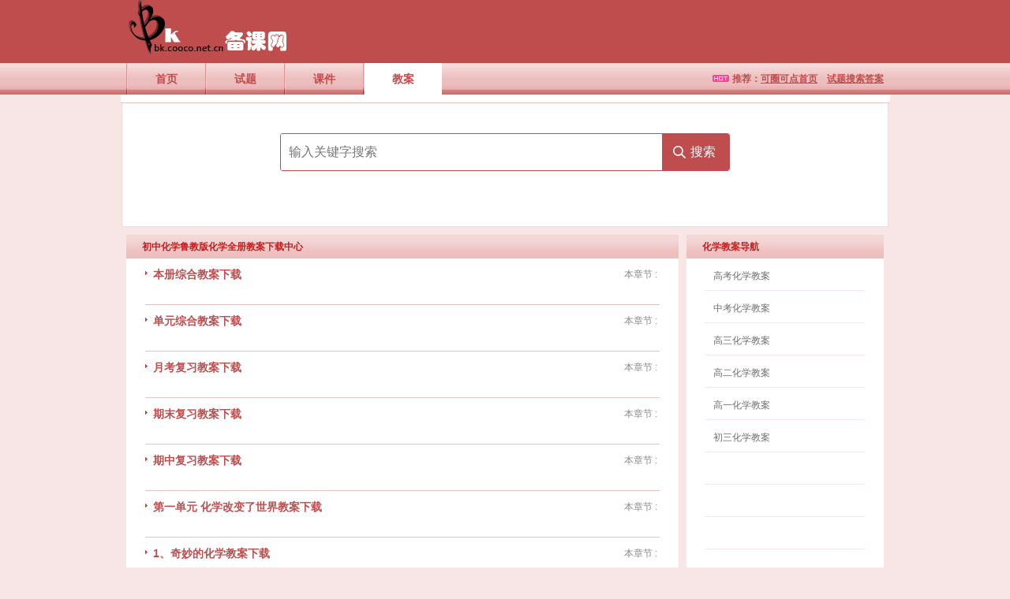

--- FILE ---
content_type: text/html; charset=utf-8
request_url: http://bk.cooco.net.cn/jiaoan-705-quance-chuzhonghuaxuelujiaoban/
body_size: 5009
content:
<!DOCTYPE html PUBLIC "-//W3C//DTD XHTML 1.0 Transitional//EN""http://www.w3.org/TR/xhtml1/DTD/xhtml1-transitional.dtd">
<html xmlns="http://www.w3.org/1999/xhtml">
<head>
    <meta http-equiv="Content-Type" content="text/html; charset=utf-8"/>
    <meta name="baidu-site-verification" content="gZ5xx4eO0cMLOR5G"/>

    <title>初中化学鲁教版化学全册教案下载中心-第一备课网</title>

    <meta name="Keywords" content="初中化学鲁教版化学全册教案下载中心"/>
    <meta name="Description" content="初中化学鲁教版化学全册教案下载中心"/>
    


    <link href="/site_media/beike/base.css" rel="stylesheet" type="text/css" media="all"/>
    <script type="text/javascript" src="/site_media/beike/js/jquery.js"></script>
    <script type="text/javascript" src="/site_media/beike/js/easySlider1.5.js"></script>
    <link rel="stylesheet" href="http://pro.cooco.net.cn/static/new_pay/css/main.css?v=1216">
    <link rel="stylesheet" href="http://pro.cooco.net.cn/static/new_pay/lib/layui/css/layui.css?v=1216">


    <script type="text/javascript">
        $(document).ready(function () {
            $("#slider").easySlider({
                auto: true,
                continuous: true
            });
        });
    </script>

    <script type="text/javascript" src="/site_media/beike/js/Tab.js"></script>
    <script type="text/javascript" src="http://pro.cooco.net.cn/static/tp/jquery.min.js"></script>
    <script type="text/javascript" src="http://pro.cooco.net.cn/static/new_pay/lib/layui/layui.all.js"></script>


</head>
<body>
<div id="top">
    <div id="topIn">
        <div id="logo"><img src="http://bk.cooco.net.cn/site_media/beike/logo.jpg" alt="第一备课网,提供最新最全的 试题 课件 教案 试卷下载"/>
        </div>
        <div id="topBanner"></div>
    </div>
</div>
<div id="nav1">

    <ul>
        <span>推荐：<a href="http://cooco.net.cn/" title="在线组卷" target="_blank">可圈可点首页</a>　<a
                href="http://search.cooco.net.cn/" title="2011高考试题" target="_blank">试题搜索答案</a></span>

        <li ><a title="第一备课网首页"
                                                                        href="http://bk.cooco.net.cn">首页</a></li>
        <li ><a title="第一备课网试题下载"
                                                                        href="http://bk.cooco.net.cn/shiti/">试题</a></li>
        <li ><a title="第一备课网课件下载"
                                                                        href="http://bk.cooco.net.cn/kejian/">课件</a>
        </li>
        <li  class="nav1Now"  ><a title="第一备课网教案下载"
                                                                        href="http://bk.cooco.net.cn/jiaoan/">教案</a>
        </li>

    </ul>
</div>


<div style="width: 970px; padding-left:5px;border-bottom: 1px solid #EAC4C4;" class="nav2">


</div>


<div id="searchTop">
    <div class="searchBox1">
    <input style="display: none" value="" id="cooco_old_search_word">
        <form id="form1" autocomplete="off" name="SearchForm" action="http://bk.cooco.net.cn/baikesearch/" method="post"
              onsubmit="sumbit1()" target="_blank">


            <fieldset>
                <div class="searchSelect">
                    <select style="display: none;" id="mySle" name="type">
                        <option value="2"   id="mb1">搜索试卷
                        </option>
                        <option value="1"    id="icon1">
                            搜索课件
                        </option>
                        <option value="3"  selected="selected"   id="fonts1">
                            搜索教案
                        </option>
                    </select>
                </div>
                <label>
                    <input id="searchText01" type="text" class="text" name="keyword"
                           onblur="if(this.value==''){this.value='请输入关键字';this.style.color='#666'}"
                           onfocus="if(this.value=='请输入关键字'){this.value='';this.style.color='#666'}"
                           value=""/>
                </label><input type="hidden" name="Field" value="SoftName"/>
                <label>
                    <input id="searchSubmit01" type="submit" value="搜索" title="搜索" onclick="sumbit1()"/>
                </label>
            </fieldset>


            <div class="nav2" style="width:570px;">
                <ul>

                    <li style="width:570px;" class="specialLi"><strong
                            style="width:40px;color: #BF4D4D;">小学</strong><span class="specialNav"
                                                                                style="width:520px;float:left;">
					<input id="yw1" type="radio"  
                           value="17" name="subject">
					<label for="yw">语文</label>                                   
					<input id="sx1" type="radio"
                           value="15" name="subject">
					<label for="sx">数学</label>
					<input id="yy1" type="radio"
                           value="16" name="subject">
					<label for="yy">英语</label>
					<input id="zz1" type="radio" 
                           value="18" name="subject">
					<label for="zz">政治</label>
					</span>
                    </li>

                    <li style="width:570px;" class="specialLi"><strong
                            style="width:40px;color: #BF4D4D;">初中</strong><span class="specialNav"
                                                                                style="width:520px;float:left;">
				<input id="yw2" type="radio" 
                       value="22" name="subject">
				<label for="yw">语文</label>
				<input id="sx2" type="radio" 
                       value="5" name="subject">
				<label for="sx">数学</label>
				<input id="yy2" type="radio" 
                       value="7" name="subject">
				<label for="yy">英语</label>
				<input id="wl2" type="radio" 
                       value="1" name="subject">
				<label for="wl">物理</label>
				<input id="hx2" type="radio" 
                       value="3" name="subject">
				<label for="hx">化学</label>
				<input id="dl2" type="radio" 
                       value="20" name="subject">
				<label for="dl">地理</label>
				<input id="ls2" type="radio" 
                       value="11" name="subject">
				<label for="ls">历史</label>
				<input id="sw2" type="radio" 
                       value="13" name="subject">
				<label for="sw">生物</label>
				<input id="zz2" type="radio" 
                       value="9" name="subject">
				<label for="zz">政治</label></span>
                    </li>

                    <li style="width:570px;" class="specialLi"><strong
                            style="width:40px;color: #BF4D4D;">高中</strong><span class="specialNav"
                                                                                style="width:520px;float:left;">
					<input id="yw3" type="radio" 
                           value="23" name="subject">
					<label for="yw">语文</label>
					<input id="sx3" type="radio" 
                           value="6" name="subject">
					<label for="sx">数学</label>
					<input id="yy3" type="radio" 
                           value="8" name="subject">
					<label for="yy">英语</label>
					<input id="wl3" type="radio" 
                           value="2" name="subject">
					<label for="wl">物理</label>
					<input id="hx3" type="radio" 
                           value="4" name="subject">
					<label for="hx">化学</label>
					<input id="dl3" type="radio" 
                           value="21" name="subject">
					<label for="dl">地理</label>
					<input id="ls3" type="radio" 
                           value="12" name="subject">
					<label for="ls">历史</label>
					<input id="sw3" type="radio" 
                           value="14" name="subject">
					<label for="sw">生物</label>
					<input id="zz3" type="radio" 
                           value="10" name="subject">
					<label for="zz">政治</label></span>
                    </li>
                </ul>
            </div>


        </form>


    </div>
</div>




    <div class="main">

        <div class="rightv4">
             <div class="rightList30">
                             <div class="rightListTit">化学教案导航</div>
                        <ul>
                    <li><span></span><a target="_blank" href="http://bk.cooco.net.cn/tag-gaokaohuaxuejiaoan/" title="高考化学教案">高考化学教案</a></li><li><span></span><a target="_blank" href="http://bk.cooco.net.cn/tag-zhongkaohuaxuejiaoan/" title="中考化学教案">中考化学教案</a></li><li><span></span><a target="_blank" href="http://bk.cooco.net.cn/tag-gaosanhuaxuejiaoan/" title="高三化学教案">高三化学教案</a></li><li><span></span><a target="_blank" href="http://bk.cooco.net.cn/tag-gaoerhuaxuejiaoan/" title="高二化学教案">高二化学教案</a></li><li><span></span><a target="_blank" href="http://bk.cooco.net.cn/tag-gaoyihuaxuejiaoan/" title="高一化学教案">高一化学教案</a></li><li><span></span><a target="_blank" href="http://bk.cooco.net.cn/tag-chusanhuaxuejiaoan/" title="初三化学教案">初三化学教案</a></li><li><span></span></li><li><span></span></li><li><span></span></li><li><span></span></li><li><span></span></li><li><span></span></li><li><span></span></li><li><span></span></li><li><span></span></li></ul>
          </div>
         
        </div>
        <div class="fontsLeft">
            <h1>初中化学鲁教版化学全册教案下载中心</h1>
            <ul>
                
                    <li><p><span>本章节 :&nbsp;</span><strong>
                        <a href="http://bk.cooco.net.cn/downjiaoan-705-bencezonghe/"
                           title="本册综合教案下载" target="_blank">
                            本册综合教案下载</a></strong></p></li>
                
                    <li><p><span>本章节 :&nbsp;</span><strong>
                        <a href="http://bk.cooco.net.cn/downjiaoan-705-danyuanzonghe/"
                           title="单元综合教案下载" target="_blank">
                            单元综合教案下载</a></strong></p></li>
                
                    <li><p><span>本章节 :&nbsp;</span><strong>
                        <a href="http://bk.cooco.net.cn/downjiaoan-705-yuekaofuxi/"
                           title="月考复习教案下载" target="_blank">
                            月考复习教案下载</a></strong></p></li>
                
                    <li><p><span>本章节 :&nbsp;</span><strong>
                        <a href="http://bk.cooco.net.cn/downjiaoan-705-qimofuxi/"
                           title="期末复习教案下载" target="_blank">
                            期末复习教案下载</a></strong></p></li>
                
                    <li><p><span>本章节 :&nbsp;</span><strong>
                        <a href="http://bk.cooco.net.cn/downjiaoan-705-qizhongfuxi/"
                           title="期中复习教案下载" target="_blank">
                            期中复习教案下载</a></strong></p></li>
                
                    <li><p><span>本章节 :&nbsp;</span><strong>
                        <a href="http://bk.cooco.net.cn/downjiaoan-705-diyidanyuan-huaxuegaibianleshijie/"
                           title="第一单元 化学改变了世界教案下载" target="_blank">
                            第一单元 化学改变了世界教案下载</a></strong></p></li>
                
                    <li><p><span>本章节 :&nbsp;</span><strong>
                        <a href="http://bk.cooco.net.cn/downjiaoan-705-1-qimiaodehuaxue/"
                           title="1、奇妙的化学教案下载" target="_blank">
                            1、奇妙的化学教案下载</a></strong></p></li>
                
                    <li><p><span>本章节 :&nbsp;</span><strong>
                        <a href="http://bk.cooco.net.cn/downjiaoan-705-2-huaxuezhilv/"
                           title="2、化学之旅教案下载" target="_blank">
                            2、化学之旅教案下载</a></strong></p></li>
                
                    <li><p><span>本章节 :&nbsp;</span><strong>
                        <a href="http://bk.cooco.net.cn/downjiaoan-705-3-zoujinhuaxueshiyanshi/"
                           title="3、走进化学实验室教案下载" target="_blank">
                            3、走进化学实验室教案下载</a></strong></p></li>
                
                    <li><p><span>本章节 :&nbsp;</span><strong>
                        <a href="http://bk.cooco.net.cn/downjiaoan-705-dierdanyuan-shuiherongye/"
                           title="第二单元 水和溶液教案下载" target="_blank">
                            第二单元 水和溶液教案下载</a></strong></p></li>
                
                    <li><p><span>本章节 :&nbsp;</span><strong>
                        <a href="http://bk.cooco.net.cn/downjiaoan-705-1-shuifenzideyundong/"
                           title="1、水分子的运动教案下载" target="_blank">
                            1、水分子的运动教案下载</a></strong></p></li>
                
                    <li><p><span>本章节 :&nbsp;</span><strong>
                        <a href="http://bk.cooco.net.cn/downjiaoan-705-2-shuidefenjieyuhecheng/"
                           title="2、水的分解与合成教案下载" target="_blank">
                            2、水的分解与合成教案下载</a></strong></p></li>
                
                    <li><p><span>本章节 :&nbsp;</span><strong>
                        <a href="http://bk.cooco.net.cn/downjiaoan-705-3-yuanzidegoucheng/"
                           title="3、原子的构成教案下载" target="_blank">
                            3、原子的构成教案下载</a></strong></p></li>
                
                    <li><p><span>本章节 :&nbsp;</span><strong>
                        <a href="http://bk.cooco.net.cn/downjiaoan-705-4-wuzhizaishuizhongderongjie/"
                           title="4、物质在水中的溶解教案下载" target="_blank">
                            4、物质在水中的溶解教案下载</a></strong></p></li>
                
                    <li><p><span>本章节 :&nbsp;</span><strong>
                        <a href="http://bk.cooco.net.cn/downjiaoan-705-disandanyuan-womenzhouweidekongqi/"
                           title="第三单元 我们周围的空气教案下载" target="_blank">
                            第三单元 我们周围的空气教案下载</a></strong></p></li>
                
                    <li><p><span>本章节 :&nbsp;</span><strong>
                        <a href="http://bk.cooco.net.cn/downjiaoan-705-1-kongqidechengfen/"
                           title="1、空气的成分教案下载" target="_blank">
                            1、空气的成分教案下载</a></strong></p></li>
                
                    <li><p><span>本章节 :&nbsp;</span><strong>
                        <a href="http://bk.cooco.net.cn/downjiaoan-705-2-wuzhizuchengdebiaoshi/"
                           title="2、物质组成的表示教案下载" target="_blank">
                            2、物质组成的表示教案下载</a></strong></p></li>
                
                    <li><p><span>本章节 :&nbsp;</span><strong>
                        <a href="http://bk.cooco.net.cn/downjiaoan-705-3-xingzhihuopodeyangqi/"
                           title="3、性质活泼的氧气教案下载" target="_blank">
                            3、性质活泼的氧气教案下载</a></strong></p></li>
                
                    <li><p><span>本章节 :&nbsp;</span><strong>
                        <a href="http://bk.cooco.net.cn/downjiaoan-705-disidanyuan-ranshaoyuranliao/"
                           title="第四单元 燃烧与燃料教案下载" target="_blank">
                            第四单元 燃烧与燃料教案下载</a></strong></p></li>
                
                    <li><p><span>本章节 :&nbsp;</span><strong>
                        <a href="http://bk.cooco.net.cn/downjiaoan-705-1-ranshaoyumiehuo/"
                           title="1、燃烧与灭火教案下载" target="_blank">
                            1、燃烧与灭火教案下载</a></strong></p></li>
                
                    <li><p><span>本章节 :&nbsp;</span><strong>
                        <a href="http://bk.cooco.net.cn/downjiaoan-705-2-huaxuefanyingdebiaoshi/"
                           title="2、化学反应的表示教案下载" target="_blank">
                            2、化学反应的表示教案下载</a></strong></p></li>
                
                    <li><p><span>本章节 :&nbsp;</span><strong>
                        <a href="http://bk.cooco.net.cn/downjiaoan-705-3-huashiranliaojiqiyingyong/"
                           title="3、化石燃料及其应用教案下载" target="_blank">
                            3、化石燃料及其应用教案下载</a></strong></p></li>
                
                    <li><p><span>本章节 :&nbsp;</span><strong>
                        <a href="http://bk.cooco.net.cn/downjiaoan-705-4-daziranzhongdeeryanghuatan/"
                           title="4、大自然中的二氧化碳教案下载" target="_blank">
                            4、大自然中的二氧化碳教案下载</a></strong></p></li>
                
                    <li><p><span>本章节 :&nbsp;</span><strong>
                        <a href="http://bk.cooco.net.cn/downjiaoan-705-diwudanyuan-changjiandesuanhejian/"
                           title="第五单元 常见的酸和碱教案下载" target="_blank">
                            第五单元 常见的酸和碱教案下载</a></strong></p></li>
                
                    <li><p><span>本章节 :&nbsp;</span><strong>
                        <a href="http://bk.cooco.net.cn/downjiaoan-705-1-shenghuozhongdesuanhejian/"
                           title="1、生活中的酸和碱教案下载" target="_blank">
                            1、生活中的酸和碱教案下载</a></strong></p></li>
                
                    <li><p><span>本章节 :&nbsp;</span><strong>
                        <a href="http://bk.cooco.net.cn/downjiaoan-705-2-zhonghefanyingjiqiyingyong/"
                           title="2、中和反应及其应用教案下载" target="_blank">
                            2、中和反应及其应用教案下载</a></strong></p></li>
                
                    <li><p><span>本章节 :&nbsp;</span><strong>
                        <a href="http://bk.cooco.net.cn/downjiaoan-705-3-suanhejiandexingzhi/"
                           title="3、酸和碱的性质教案下载" target="_blank">
                            3、酸和碱的性质教案下载</a></strong></p></li>
                
                    <li><p><span>本章节 :&nbsp;</span><strong>
                        <a href="http://bk.cooco.net.cn/downjiaoan-705-4-huaxuefanyingzhongdeyouguanjisuan/"
                           title="4、化学反应中的有关计算教案下载" target="_blank">
                            4、化学反应中的有关计算教案下载</a></strong></p></li>
                
                    <li><p><span>本章节 :&nbsp;</span><strong>
                        <a href="http://bk.cooco.net.cn/downjiaoan-705-diliudanyuan-haishuizhongdehuaxue/"
                           title="第六单元 海水中的化学教案下载" target="_blank">
                            第六单元 海水中的化学教案下载</a></strong></p></li>
                
                    <li><p><span>本章节 :&nbsp;</span><strong>
                        <a href="http://bk.cooco.net.cn/downjiaoan-705-1-haiyanghuaxueziyuan/"
                           title="1、海洋化学资源教案下载" target="_blank">
                            1、海洋化学资源教案下载</a></strong></p></li>
                
                    <li><p><span>本章节 :&nbsp;</span><strong>
                        <a href="http://bk.cooco.net.cn/downjiaoan-705-2-haishui-shaiyan/"
                           title="2、海水“晒盐”教案下载" target="_blank">
                            2、海水“晒盐”教案下载</a></strong></p></li>
                
                    <li><p><span>本章节 :&nbsp;</span><strong>
                        <a href="http://bk.cooco.net.cn/downjiaoan-705-3-haishui-zhiyan/"
                           title="3、海水“制盐”教案下载" target="_blank">
                            3、海水“制盐”教案下载</a></strong></p></li>
                
                    <li><p><span>本章节 :&nbsp;</span><strong>
                        <a href="http://bk.cooco.net.cn/downjiaoan-705-diqidanyuan-jinshu/"
                           title="第七单元 金属教案下载" target="_blank">
                            第七单元 金属教案下载</a></strong></p></li>
                
                    <li><p><span>本章节 :&nbsp;</span><strong>
                        <a href="http://bk.cooco.net.cn/downjiaoan-705-1-changjiandejinshucailiao/"
                           title="1、常见的金属材料教案下载" target="_blank">
                            1、常见的金属材料教案下载</a></strong></p></li>
                
                    <li><p><span>本章节 :&nbsp;</span><strong>
                        <a href="http://bk.cooco.net.cn/downjiaoan-705-2-jinshudexingzhi/"
                           title="2、金属的性质教案下载" target="_blank">
                            2、金属的性质教案下载</a></strong></p></li>
                
                    <li><p><span>本章节 :&nbsp;</span><strong>
                        <a href="http://bk.cooco.net.cn/downjiaoan-705-3-gangtiedexiushiyufanghu/"
                           title="3、钢铁的锈蚀与防护教案下载" target="_blank">
                            3、钢铁的锈蚀与防护教案下载</a></strong></p></li>
                
                    <li><p><span>本章节 :&nbsp;</span><strong>
                        <a href="http://bk.cooco.net.cn/downjiaoan-705-dibadanyuan-huaxueyujiankang/"
                           title="第八单元 化学与健康教案下载" target="_blank">
                            第八单元 化学与健康教案下载</a></strong></p></li>
                
                    <li><p><span>本章节 :&nbsp;</span><strong>
                        <a href="http://bk.cooco.net.cn/downjiaoan-705-1-shiwuzhongdeyoujiwu/"
                           title="1、食物中的有机物教案下载" target="_blank">
                            1、食物中的有机物教案下载</a></strong></p></li>
                
                    <li><p><span>本章节 :&nbsp;</span><strong>
                        <a href="http://bk.cooco.net.cn/downjiaoan-705-2-huaxueyuansuyurentijiankang/"
                           title="2、化学元素与人体健康教案下载" target="_blank">
                            2、化学元素与人体健康教案下载</a></strong></p></li>
                
                    <li><p><span>本章节 :&nbsp;</span><strong>
                        <a href="http://bk.cooco.net.cn/downjiaoan-705-3-yuanliyouduwuzhi/"
                           title="3、远离有毒物质教案下载" target="_blank">
                            3、远离有毒物质教案下载</a></strong></p></li>
                
                    <li><p><span>本章节 :&nbsp;</span><strong>
                        <a href="http://bk.cooco.net.cn/downjiaoan-705-dijiudanyuan-huaxueyushehuifazhan/"
                           title="第九单元 化学与社会发展教案下载" target="_blank">
                            第九单元 化学与社会发展教案下载</a></strong></p></li>
                
                    <li><p><span>本章节 :&nbsp;</span><strong>
                        <a href="http://bk.cooco.net.cn/downjiaoan-705-1-huaxueyunengyuankaifa/"
                           title="1、化学与能源开发教案下载" target="_blank">
                            1、化学与能源开发教案下载</a></strong></p></li>
                
                    <li><p><span>本章节 :&nbsp;</span><strong>
                        <a href="http://bk.cooco.net.cn/downjiaoan-705-2-huaxueyucailiaoyanzhi/"
                           title="2、化学与材料研制教案下载" target="_blank">
                            2、化学与材料研制教案下载</a></strong></p></li>
                
                    <li><p><span>本章节 :&nbsp;</span><strong>
                        <a href="http://bk.cooco.net.cn/downjiaoan-705-3-huaxueyunongyeshengchan/"
                           title="3、化学与农业生产教案下载" target="_blank">
                            3、化学与农业生产教案下载</a></strong></p></li>
                
                    <li><p><span>本章节 :&nbsp;</span><strong>
                        <a href="http://bk.cooco.net.cn/downjiaoan-705-4-huaxueyuhuanjingbaohu/"
                           title="4、化学与环境保护教案下载" target="_blank">
                            4、化学与环境保护教案下载</a></strong></p></li>
                
            </ul>
        </div>
        <div></div>
        <div class="clear"></div>
    </div>
    <div style="display: none"></div>



<div id="bottom">
    <div id="bottomIn">可圈可点旗下网站Copyright &copy; 2007-2012 cooco.net.cn Inc.All rights reserved</div>
</div>
  <!-- 右边工具栏 -->

  <!-- 右边工具栏 end-->

<span class="none"></span>
<script type="text/javascript" src="/site_media/beike/js/selectbox.js"></script>
<script type="text/javascript">
    $(document).ready(function () {
        $('#mySle').selectbox();
    });
</script>


<script src="http://cooco.net.cn/site_media/tj.js?v=1216"></script>
<script type="text/javascript" src="http://pro.cooco.net.cn/static/new_pay/lib/layui/layui.all.js"></script>
<script type="text/javascript" src="http://pro.cooco.net.cn/static/new_pay/js/main.js?v=1216"></script>
<script type="text/javascript" src="http://pro.cooco.net.cn/static/new_pay/js/head.js?v=1216"></script>
<script>

window.onload = function () {

    // var scr = document.createElement('script');
    // scr.type = 'text/javascript';
    // scr.src = 'http://bk.cooco.net.cn/static/bkcooco/js/jquery-1.9.1.js';
    // var s = document.getElementsByTagName('body')[0];
    // s.parentNode.insertBefore(scr, s);

    window.$$ = window.jQuery;

    var searchStyle = `<style>
        .clearfix:after {
            clear: both;
            content: ".";
            display: block;
            font-size: 0;
            height: 0;
            visibility: hidden;
        }
        .clearfix:after {
            _zoom: 1;
        }
        .fl{
            float: left;
        }
        .fr{
            float: right;
        }
    .search-wrap{
        width: 570px;
        height: auto;
        margin: 0px auto;
        padding: 30px 0px;
        position: relative;
    }

    .search-wrap .search-box{
        width: 100%;
        height: 48px;
        box-sizing: border-box;
        border: 1px solid #bf4d4d;
        border-radius: 3px;
        overflow: hidden;
    }
    .search-wrap .search-box .search-text{
        width: 85%;
        height: 100%;
        line-height: 46px;
        box-sizing: border-box;
        padding-left: 10px;
        font-size: 16px;
        color: #333333;
    }
    .search-wrap .search-box .search-btn{
        width: 15%;
        height: 100%;
        line-height: 46px;
        font-size: 16px;
        color: #ffffff;
        background: #bf4d4d url(http://bk.cooco.net.cn/static/bkcooco/img/icon-search.png) 14px center no-repeat;
        box-sizing: border-box;
        padding-left: 36px;
        cursor: pointer;
    }
</style>`;

    var searchHtml = `<div class="search-wrap">
            <form name="formsearch" onsubmit="return false;" method="get" class="clearfix" action="http://bk.cooco.net.cn/bksearch/">
                <div class="search-box clearfix">
                    <input class="search-text fl" type="text" id="search-wd-input" value="" placeholder="输入关键字搜索">
                    <span class="search-btn fr" id="do-search-btn">搜索</span>
                </div>
            </form>
        </div>`;

    $$("head").append(searchStyle);

    $$("#searchTop").empty().append(searchHtml);
    $$("#searchTop").css({"padding-left":"0px","width":"970px"});

    $$(document).on("click", "#do-search-btn", function() {
        searchForm();
    });

    $$("#search-wd-input").on('keyup', function(event) {
        var e = event || window.event;
        if (e.keyCode == "13") {
            searchForm();
        }
    });

    function searchForm() {
        var wd = $$.trim($$("#search-wd-input").val());
        if (wd.length < 1) {
            alert("请输入关键词");
            return false;
        }

        window.open(document.formsearch.action + "?wd=" + wd);
    }
};
</script>
</body>
</html>


--- FILE ---
content_type: text/css
request_url: http://bk.cooco.net.cn/site_media/beike/base.css
body_size: 24635
content:
*{margin:0; padding:0; border:0;}
body{color:#000; font-size:12px; font-family:Arial, "宋体"; line-height:150%; background-color:#F8E6E6;}
h1,h2,h3,h4,h5,h6{font-size:12px; color:#C51D1D;}

ul{list-style:none;}
img{border:0;}
a:link {color:#6F6F6F; text-decoration:none;}
a:visited{color:#6F6F6F; text-decoration:none;}
a:hover{color:#940000; text-decoration:none;}
a:active{color:#6F6F6F; text-decoration:none;}

h2  {height:30px; line-height:30px; padding-left:20px; background:url(images/bg.gif); background-position:0 -80px;}
h2 a {color:#C51D1D; background:url(images/link.gif) no-repeat right; padding:0 23px 0 0;}
h2  a:link { color:#C51D1D; text-decoration:none;}
h2  a:visited{color:#C51D1D; text-decoration:none;}
h2  a:hover{color:#C51D1D; text-decoration:underline;}
h2  a:active{color:#C51D1D; text-decoration:none;}



h1 {height:30px; line-height:30px; padding-left:20px; background:url(images/bg.gif); background-position:0 -80px;}
h1 a {color:#C51D1D; background:url(images/link.gif) no-repeat right; padding:0 23px 0 0;}
h1 a:link { color:#C51D1D; text-decoration:none;}
h1 a:visited{color:#C51D1D; text-decoration:none;}
h1 a:hover{color:#C51D1D; text-decoration:underline;}
h1 a:active{color:#C51D1D; text-decoration:none;}


.clear{clear:both;}


#top{height:80px; background-color:#BF4D4D;}
#topIn{width:960px; height:80px; margin:0 auto;}
#logo{width:190px; height:80px; float:left;}
#topBanner{width:640px; height:60px; float:right; margin-top:10px;}

#search{width:530px; height:30px; float:right; margin-top:40px; color:#F8E6E6;}
#searchText{border:0; height:20px; width:300px; line-height:20px; padding-left:5px;}
#searchSubmit{border:0; width:50px; margin:0; padding:0; background:url(images/search.gif) no-repeat #BF4D4D; color:#fff; padding-left:8px; font-weight:bold; cursor:pointer;}

#nav1{height:40px; background:url(images/bg.gif); background-position:0 -40px; font-weight:700;}
#nav1 ul{width:960px; height:40px; margin:0 auto; line-height:40px;}
#nav1 ul span{float:right; color:#BF4D4D; padding-left:25px;background:url(images/hot.gif) no-repeat 0 15px;}
#nav1 ul span a{color:#BF4D4D; text-decoration:underline;}
#nav1 li{width:100px; height:40px; font-size:14px; text-align:center; float:left; color:#BF4D4D; background:url(images/bg.gif) no-repeat;}
#nav1 li a{width:98px; height:40px; float:right; display:block; color:#BF4D4D;}
#nav1 li a:hover{background-color:#F8E6E6; color:#BF4D4D;}

#nav1 li.nav1Now{background:url(images/bg.gif) no-repeat #FFF;}
#nav1 li a.nav1new{background:url(images/new.gif) no-repeat 75px 2px;}
#nav1 li a:hover.nav1new{background:url(images/newtwo.gif) no-repeat #F8E6E6 75px 2px;}

#nav2{width:958px; border:1px solid #F5DADA; border-top:none; margin:0 auto; padding:5px 0; background-color:#FFF;}
#nav2 ul{margin:0 10px;}
#nav2 li{height:30px; line-height:30px; padding-left:5px; border-bottom:1px solid #F5DADA; color:#7B7B7B;}
#nav2 li strong{color:#BF4D4D; float:left;width:100px;}
#nav2 li span.specialNav{display:block;width:861px; float:right; height:29px; line-height:29px; border-bottom:1px solid #F5DADA;}
#nav2 li span.styleNav{font-weight:bold;}
#nav2 li.specialLi{border:0; overflow:hidden;}

#nav2 span.navList1{color:#7B7B7B; margin-left:20px; height:35px; line-height:35px; font-size:12px;}
#nav2 span.navList1 strong{color:#BF4D4D;}
#nav2 span.navList2{color:#929292; margin-right:20px; font-weight:bold; height:35px; line-height:35px; float:right;}


#position{width:960px;height:30px; line-height:30px; margin:5px auto; color:#BF4D4D;}
#position a{color:#BF4D4D;}
#mbList{width:960px; background-color:#fff; margin:0 auto;}
#mbList h1{font: normal 24px "黑体"; line-height:30px; color:#C51D1D; text-align:center;}
#mbList ul{margin-left:6px;overflow:hidden;}
#mbList li{width:305px; float:left; margin:10px; display:inline; text-align:center;}
#mbList li img {padding:1px; background-color:#fff; margin:3px;}
#mbList li a{height:210px; line-height:25px; width:305px; display:inline-block; font-weight:bold; text-align:center; background-color:#F2D4D4; color:#C51D1D;}
#mbList li a:hover{background-color:#EFB7B7; text-decoration:none;}

.page{height:20px; line-height:20px; padding:15px 0; text-align:left;vertical-align:middle; font-family:"宋体"; font-size:14px;}
.page span{height:20px; padding:3px 6px; height:14px; line-height:14px;color:#C14848;display:inline-block;}
.page span.pageOn{font-weight:bold; color:#C51D1D;}
.page a{height:20px; padding:3px 6px; height:14px; line-height:14px; border:1px solid #D89F9F; display:inline-block; background-color:#F8E6E6; color:#C14848;}
.page a:visited{ color:#C14848;}
.page a:hover{text-decoration:none; background-color:#993838; border:1px solid #993838; color:#fff;}
.page a:active{ color:#C14848;}
.page input{border:1px solid #D89F9F;width:35px; margin:0 2px; display:inline-block;}

.ggban{width:980px; height:90px; margin:0 auto 10px auto;}
.ggbangg{width:728px; height:90px; float:left;}
.ggbanmb{width:242px; height:90px; float:right;}

.main{width:960px; margin:10px auto;}

.mainL {width:728px; float:left; background-color:#FFF;}
#mainLReveal{height:256px; background-color:#F5E1E1;}
#mainLReCon{width:423px; float:left;}
.mainLRePic{margin:0;display:none;}
.mainLRePic img{padding:1px; border:3px solid #F0C6C6; width:417px; height:248px; margin:0;}
.mainLRePic a:hover img{border:3px solid #BF4D4D; padding:1px;}
#mainLReList p{line-height:20px; height:57px; padding:5px 0 0 5px; width:190px; display:block; float:left; color:#888; cursor:pointer;}
#mainLReList p strong{color:#BF4D4D;}
#mainLReList a:hover{text-decoration:none;}
#mainLReveal ul{width:303px; float:right; margin:0; display:inline;}
#mainLReveal ul li{height:62px; width:301px; cursor:pointer; float:left; padding:1px; cursor:pointer; background-color:#F3DADA;}
#mainLReveal ul li img{width:96px; height:58px; border:2px solid #F0C6C6; float:right; margin:0; padding:0; display:block;}
#mainLReveal ul li.current{background-color:#F0C6C6; cursor:pointer;}
#mainLG{height:92px; padding:10px 0;}
#mainLSpecial{height:180px;}
#mainLSpecial h2{height:30px; line-height:30px; padding-left:20px; background:url(images/bg.gif); background-position:0 -80px;}
#mainLSpecial ul{padding:10px; color:#7B7B7B;}
#mainLSpecial li{ line-height:29px; padding:0 10px; border-bottom:1px solid #F8E6E6;}
#mainLspeList{line-height:30px; font-size:12px; padding:10px 20px; color:#7B7B7B; background:url(images/bg.gif) repeat; background-position:0 -110px;}
#mainLspeList a:link,#mainLspeList a:visited,#mainLspeList a:active{color:#666; text-decoration:none;}

.mainR{width:250px; float:right; height:548px; background-color:#FFF;}
.mainR h2{height:30px; line-height:30px; padding-left:20px; background:url(images/bg.gif); background-position:0 -80px;}
.mainR ul{padding:0 5px;}
.mainR li{border-bottom:1px solid #f8e6e6; height:25px; line-height:25px; color:#888; padding:0 5px;}
.mainR ul a{color:#888;}
.mainR li span{float:right;}

.mainRDown{width:191px; height:60px; line-height:25px; margin:10px auto; background-color:#EFD2D2; text-align:center;}
.mainRDown a{color:#888;font-weight:bold;}
.mainRDown img{display:block;}

.mainL2 {width:728px; float:left; background-color:#FFF;}
.mainL2 h2{height:30px; line-height:30px; padding-left:20px; background:url(images/bg.gif); background-position:0 -80px;}
.mainL2 ul{ margin:10px 0;}
.mainL2 li{width:364px; height:118px; padding:5px 0; text-align:center; float:left;}
.mainL2 li img {width:334px; height:116px; border:1px solid #ECCFCF; vertical-align:top;}

.searchBtm{width:988px; height:40px; text-align:center; margin:10px auto 10px auto; padding-top:15px; background-color:#FFF;}
#searchText1{height:17px; width:300px; line-height:17px; padding-left:5px;}
#searchSubmit1{width:50px; margin:0; padding:0;  cursor:pointer;}

.ggbanBtm{width:988px; height:90px; margin:10px auto; text-align:center; background-color:#fff;}


#linkTit{height:30px; width:920px; margin:0 auto; line-height:30px; padding:0 20px; background:url(images/bg.gif); background-position:0 -80px; color:#C51D1D;}
#linkTit span.lt{font-weight:700;}
#linkTit span.ltR{float:right;color:#7B7B7B;}
#link{width:930px; line-height:30px; padding:5px 15px; margin:0 auto; color:#7B7B7B; background-color:#fff;}
#link a{color:#7B7B7B;}
#link a:hover{color:#940000;text-decoration:underline;}
#link span{font-weight:bold;}

#bottom{height:30px; background-color:#D88F8F;}
#bottomIn{width:1000px; line-height:30px; margin:0 auto; color:#fff; text-align:center;}
#bottomIn a{color:#fff;}

.guge{height:15px; padding:10px 0 10px 30px;}

/*slider*/
#slider ul, #slider li{ 
	margin:0;
	padding:0;
	list-style:none;
}	
#slider, #slider li{ 
	height:250px;
	width:700px;
	overflow:hidden;
}	
#slider{
	margin: 0;
}	
#prevBtn, #nextBtn{ 
	display:block;
	width:30px;
	height:77px;
	position:absolute;
	left:0;
	top:90px;
}	
#nextBtn{ 
	left:650px;
}														
#prevBtn a, #nextBtn a{  
	display:block;
	width:50px;
	height:77px;
	cursor:pointer;
}
#prevBtn a{
	background:url(images/btn_prev.png) no-repeat 0 0;	
	_background:none;
	_filter: progid:DXImageTransform.Microsoft.AlphaImageLoader(enabled=true, sizingMethod=noscale, src="images/btn_prev.png");
}
#nextBtn a{ 
	background:url(images/btn_next.png) no-repeat 0 0;	
	_background:none;
	_filter: progid:DXImageTransform.Microsoft.AlphaImageLoader(enabled=true, sizingMethod=noscale, src="images/btn_next.png");
	
}

.show250x250{width:250px; height:250px; float:right; background:#fff;}

/*search*/

#searchTop{margin:0 auto; margin-bottom:10px; height:140px; padding:8px 0; width:740px; padding-left:230px; border:1px solid #F5DADA; border-top:0; background-color:#fff;}
.searchSelect01{float:left; width:100px; height:25px; padding-top:5px; background:url(images/select-bg.jpg) repeat-x; border:0;}
.searchSelect01 select{width:80px; background:none; border:0; color:#BF4D4D; font-weight:700;}

.searchBox1{width:380px; height:36px; background:url(images/search-bg.gif) no-repeat;}
.searchSelect{width:92px; height:36px; line-height:36px; float:left; position:relative; display:inline-block;}
.searchBox1 lable{float:left;}
#searchText01{border:0;margin:9px 5px; height:18px; line-height:18px; border:0;width:170px; background-color:#fff; font-size:14px; float:left; display:inline; color:#666;}
#searchSubmit01{width:76px; height:36px; float:right; cursor:pointer; background:none; border:0; text-indent:-9999px;}
.selectbox {font-size:14px;width:90px; _width:80px;position:absolute; color:#BF4D4D; float:left; margin:0; padding:0; text-indent:10px; text-align:left; height:36px; line-height:36px; cursor: pointer; border:none; background:none; z-index:9999; vertical-align:middle;}
.selectbox-wrapper {position:absolute; top:36px; float:left;background-color:white; border:1px solid #F0C6C6; border-top:0; width:90px; text-align:left; z-index:9999;}
.selectbox-wrapper ul li.selected {}
.selectbox-wrapper ul li.current { background-color:#F1D1CF; color:#BF4D4D;}
.selectbox-wrapper ul li {display:block; margin:0;  line-height:25px; cursor:pointer; width:90px;text-indent:9px; color:#666; font-size:14px;}

/*down-moban*/

.titleShare{height:30px; padding:0 20px; background:url(images/bg.gif); background-position:0 -80px; color:#C51D1D;}
.titleShare strong{line-height:30px;}
.titleShare span.share{float:right;}
.Attribute,.mbName,.Favorites{height:30px; line-height:30px; margin:5px 0; color:#6F6F6F; text-align:center;}
.mbName h1{font: normal 24px "黑体"; line-height:30px; color:#C51D1D;}
.Attribute span{color:#BF4D4D;}
.mbName strong{font: normal 24px "黑体"; line-height:30px; color:#C51D1D;}
.Favorites{vertical-align:middle;}
.Favorites span.font{color:#C51D1D; font-weight:bold; display:inline; font-size:14px; vertical-align:middle;}
.Favorites span.pic{display:inline; vertical-align:middle;}
.Favorites span img{vertical-align:middle;}

.mbPic{ margin:10px 10px;}
.mbPicLeft{width:218px; height:111px; float:left;margin:80px 14px 0 0; background:url(images/next.gif) no-repeat; text-align:right;}
.mbPicRight{width:218px; height:111px; float:right;margin:80px 0 0 14px; background:url(images/next.gif) no-repeat right;}
.mbPicLeft a img{padding:1px; border:2px solid #F4D6D6;}
.mbPicRight a img{padding:1px; border:2px solid #F4D6D6;}
.mbPicLeft a:hover img{border:2px solid #AA4444;}
.mbPicRight a:hover img{border:2px solid #AA4444;}

.mbPicOn{width:496px; height:296px; float:left;}
.mbPicOn img{padding:1px; border:2px solid #E4A9A9;}

.mbButton{height:23px; padding:10px 0; text-align:center; width:960px;}
.mbButton a,.mbButton a:visited,.mbButton a:hover,.mbButton a:active{width:67px; height:23px; display:inline-block; line-height:23px; color:#fff; background:url(images/bg.gif) no-repeat 0 -110px; font-weight:bold; text-decoration:none;}
.mbButton a:hover{color:#C51D1D;}

.mbConList{width:960px; background-color:#fff; margin:0 auto;}
.mbConList h2{height:30px; line-height:30px; padding-left:20px; background:url(images/bg.gif); background-position:0 -80px;}
.mbConList ul{padding:10px 0; overflow:hidden;}
.mbConList li{width:192px; float:left; text-align:center;font-size:12px; line-height:0;}
.mbConList li a{color:#6F6F6F; margin:0;line-height:30px; }
.mbConList li a:hover{color:#BF4D4D; text-decoration:underline;}
.mbConList li a img{width:180px; height:107px; padding:1px; border:2px solid #F4D6D6; display:inline-block;}
.mbConList li a:hover img{border:2px solid #AA4444;}

.mbConList .preview{padding:20px;}
.mbConList .preview img{width:912px; padding:1px; border:3px solid #F4D6D6;}

/*down-moban-page*/
.downgg{width:494px; height:280px; padding:10px 0; float:left; text-align:center;}
.downurl{line-height:35px; text-align:center; font-size:14px;}



/*fonts*/

.fontsLeft{width:700px; background-color:#FFF;overflow:hidden;}
.fontsLeft ul{margin-bottom:14px;}
.fontsLeft li{margin:5px 24px; height:53px; border-bottom:1px solid #EAC4C4;}
.fontsLeft li p{line-height:30px;height:30px;padding-left:10px;background:url(images/bg.gif) no-repeat 0 -133px;}
.fontsLeft li strong{color:#BF4D4D; font-size:14px;}
.fontsLeft li span{float:right;color:#888;}
.fontsLeft li a:link {color:#BF4D4D; text-decoration:none;}
.fontsLeft li a:visited{color:#BF4D4D; text-decoration:none;}
.fontsLeft li a:hover{color:#BF4D4D; text-decoration:underline;}
.fontsLeft li a:active{color:#BF4D4D; text-decoration:none;}
.fontsLeft li img{margin:5px 0 0 10px;}
.fonts728x15{height:15px; padding:10px 0;}

.rightv4{width:250px; float:right;}
.rightList30{ background-color:#fff;overflow:hidden;}
.rightListTit{height:30px; line-height:30px; font-weight:700; padding:0 20px; background:url(images/bg.gif); background-position:0 -80px; color:#C51D1D;}
.rightList30 ul{ margin-bottom:14px;}
.rightList30 li{margin:5px 24px;height:35px;line-height:35px; padding-left:10px; border-bottom:1px solid #F8E6E6;}
.rightList30 li span{float:right; color:#6F6F6F;}

.fontsRight{width:250px; float:right; background-color:#FFF;}
.fontsRight ul{margin:10px 0; overflow:hidden;}
.fontsRight li{width:125px; height:23px; float:left;}
.fontsRight li a{width:75px; height:30px; margin:0 0 0 10px; display:inline-block; background:url(images/next.gif) no-repeat 0 -163px; padding-left:25px; line-height:30px;}
.fontsRight li a:hover{background-color:#F5E1E1;}

/*fonts nav*/
#nav3{width:966px; border:1px solid #F5DADA; border-top:none; margin:0 auto; padding:5px 10px; background-color:#FFF;}
#nav3 a{display:inline-block;}
#nav3 a:hover{background-color:#F5DADA;}
.navClass1{height:31px;line-height:30px; color:#7b7b7b;}
.navClass1 strong{color:#BF4D4D; width:95px; padding-right:5px; text-align:right; display:inline-block;}
.navClass1 span.navClass3{width:866px;height:30px;line-height:30px; display:inline-block;border-bottom:1px solid #F5DADA;}
.navClass2{margin-left:100px; height:30px;line-height:30px;border-bottom:1px solid #F5DADA;}

/*font-down*/

.fontDown{width:700px; float:left; background-color:#FFF;}
.fontName{height:50px; line-height:50px; margin:0 15px; border-bottom:1px solid #F0D6D6; font-size:18px; font-family:"黑体"; color:#BF4D4D; text-align:center;}
.fontFavorites{height:30px; padding-top:4px; margin:1px 15px; color:#6F6F6F; text-align:center; border-bottom:1px solid #F0D6D6;}
.fontFavorites{vertical-align:middle;}
.fontFavorites span.font{color:#C51D1D; font-weight:bold; display:inline; font-size:14px; vertical-align:middle;}
.fontFavorites span.pic{display:inline; vertical-align:middle;}
.fontFavorites span img{vertical-align:middle;}
.fontPic{height:64px; margin:0 15px; padding:8px 0; background-color:#F8E6E6; text-align:center;}
.fontNext{margin:0 15px; height:40px; background-color:#F8E6E6;border-bottom:1px solid #F0D6D6;}
.fontNext ul{}
.fontNext li{height:40px; line-height:40px; width:304px; float:left; padding-left:30px; color:#BF4D4D;}
.fontNext li a{color:#BF4D4D;}
.fontNext li span{font-weight:bold; float:left;}
.fontInfo{margin:1px 15px; background-color:#F8E6E6; height:60px;border-bottom:1px solid #F0D6D6;}
.fontInfo li{width:147px; float:left; height:30px; line-height:30px; padding-left:20px;color:#BF4D4D;}
.fontInfo span{font-weight:bold;}

.fontDownUrl{height:46px; line-height:46px; margin:0 15px; padding-left:50px; background:url(images/next.gif) 0 -193px no-repeat; font-size:14px;color:#BF4D4D;}
.fontDownUrl a{color:#BF4D4D; text-decoration:underline;}

.fontGG{height:90px; margin-bottom:20px; background-color:#F8E6E6;border-top:1px solid #F0D6D6;}

.fontDownTit{height:30px; line-height:30px; padding-left:20px; background:url(images/next.gif); background-position:0 -80px; color:#C51D1D;}

.fontDownList{}

/*icon-list*/

#iconList{width:960px; background-color:#fff; margin:0 auto;}
#iconList h1{height:30px; line-height:30px; padding-left:20px; background:url(images/next.gif); background-position:0 -80px;}
#iconList ul{}
#iconList li{width:470px; float:left; margin:5px; display:inline; text-align:center;}
#iconList li img {padding:1px; background-color:#fff; margin:3px; display:block;}
#iconList li a{height:188px; line-height:30px; width:438px; display:inline-block; font-weight:bold; background-color:#F2D4D4; color:#C51D1D; text-align:left;}
#iconList li a:hover{background-color:#EFB7B7; text-decoration:none;}
#iconList li span{margin-left:10px;}
#iconList li span.ccc{color:#666;}


/*icon-down*/

.iconAtt{ margin:0 15px;height:30px; line-height:30px; color:#6F6F6F; text-align:center;}
.iconAtt span{color:#BF4D4D;}
.iconGG{margin:10px 0; height:15px; line-height:15px;}
.iconNext{margin:0 15px; height:30px; border-bottom:1px solid #F0D6D6;}
.iconNext ul{}
.iconNext li{height:30px; line-height:30px; width:304px; float:left; padding-left:30px; color:#BF4D4D;}
.iconNext li a{color:#BF4D4D;}
.iconNext li span{font-weight:bold; float:left;}

.iconSave{margin:0 15px;background:#F8E6E6; text-align:center; padding:10px 15px;}
.iconSave p{border:1px solid #F0D6D6; background:#fff; font-weight:bold; color:#BF4D4D; font-size:14px; height:35px; line-height:35px;}
.iconSave span{color:#000;}
.iconCont{margin:0 15px; padding:10px; background-color:#F8E6E6; text-align:center; }

.iconIll{margin:0 15px 10px 15px;background:#F8E6E6; padding:10px 15px;border-bottom:1px solid #F0D6D6;}
.iconIll p{border:1px solid #F0D6D6; background:#fff; color:#666; font-size:14px; line-height:35px; padding:0 10px;}
.iconIll span{color:#BF4D4D;}

.iconLeft{width:700px; background-color:#fff; margin:0 auto;}
.iconLeft h1{height:30px; line-height:30px; padding-left:20px; background:url(images/next.gif); background-position:0 -80px;}
.iconLeft ul{}
.iconLeft li{width:344px; float:left; margin:3px; display:inline; text-align:center;}
.iconLeft li img {padding:1px; background-color:#fff; margin:3px; display:block; width:320px; height:112px;}
.iconLeft li a{height:150px; line-height:30px; width:328px; display:inline-block; font-weight:bold; background-color:#F2D4D4; color:#C51D1D; text-align:left;}
.iconLeft li a:visited{color:#C51D1D; text-decoration:none;}
.iconLeft li a:hover{background-color:#EFB7B7; text-decoration:none;}
.iconLeft li a:active{color:#C51D1D; text-decoration:none;}

.iconLeft li span{margin-left:10px;}
.iconLeft li span.ccc{color:#666;}

.iconRight{width:250px; float:right;}

.iconMbList{margin:10px 0; background:#fff;}
.iconMbList ul{padding:2px 0;}
.iconMbList li{border-bottom:1px solid #f8e6e6; height:25px; line-height:25px; color:#888; padding:0 10px;}
.iconMbList li a{color:#888;}

.picShow{width:250px; margin-bottom:10px;}
.picShow img{ display:block;}

.none{display:none;}

.topTips{height:23px; line-height:14px;padding-top:7px; background-color:#FFFFCE; color:#000; text-align:center; display:none;}
.topTips img{vertical-align:text-bottom;}
.topTips a{ color:#BF4D4D;cursor:pointer;text-decoration:underline;}

/*2011-07-24*/

.divBox{width:960px; margin:0 auto; margin-bottom:10px; overflow:hidden; background-color:#fff;}
.divBoxTitle{height:30px; line-height:30px; padding:0 10px; color:#C51D1D; font-weight:700; background:url(images/next.gif) repeat-x 0 -80px;}
.divBoxTitle span{float:right;}
.divBoxTitle span.s_more a{width:29px; height:30px; line-height:100px; overflow:hidden;font-size:0;background:url(images/s_more.gif) no-repeat 0 13px; display:inline-block;}
.divBoxTitle span.s_more_text a{ font-weight:normal; text-decoration:underline; color:#C51D1D;}
.divBox ul{overflow:hidden;}
.divBox ul.divBoxH129 li{margin:7px;width:226px; float:left;display:inline; text-align:center;}
.divBox ul.divBoxH129 li img{padding:1px; background-color:#fff; margin:3px;}
.divBox ul.divBoxH129 li a{height:162px; line-height:25px; width:226px; display:inline-block; font-weight:bold; text-align:center; background-color:#F2D4D4; color:#C51D1D;}
.divBox ul.divBoxH129 li a:hover{background-color:#EFB7B7; text-decoration:none;}
.divBox ul.divBoxH76 li{margin:7px;width:226px; float:left;display:inline; text-align:center;}
.divBox ul.divBoxH76 li img{padding:1px; background-color:#fff; margin:3px;}
.divBox ul.divBoxH76 li a{height:109px; line-height:25px; width:226px; display:inline-block; font-weight:bold; text-align:center; background-color:#F2D4D4; color:#C51D1D;}
.divBox ul.divBoxH76 li a:hover{background-color:#EFB7B7; text-decoration:none;}
.divBox ul.divBoxH50 li{margin:7px;width:466px; float:left;display:inline; text-align:center;}
.divBox ul.divBoxH50 li img{padding:1px; background-color:#fff; margin:3px;}
.divBox ul.divBoxH50 li a{height:83px; line-height:25px; width:466px; display:inline-block; font-weight:bold; text-align:center; background-color:#F2D4D4; color:#C51D1D;}
.divBox ul.divBoxH50 li a:hover{background-color:#EFB7B7; text-decoration:none;}

#slider{width:700px; height:250px; float:left;}


#navSlider {
	text-align:left;
	width:960px;
	margin:0 auto 10px auto;
	padding: 0;
	background-color:#fff;
	height:690px;
}
#navSliderTab{height:30px; color:#C51D1D; background:url(images/bg.gif) repeat-x 0 -80px;}
#navSliderTab span{margin:0 10px; width:150px; float:left; line-height:30px; font-weight:700; display:inline-block;}
#navSliderTab ul{height:26px; width:700px; padding-top:4px; display:inline-block; float:left;}
#navSliderTab ul li{display:inline-block; float:left; width:65px; height:26px; line-height:26px; text-align:center; margin:0 5px;}
#navSliderTab ul li a{color:#C51D1D; display:block; width:65px; height:26px;}
#navSliderTab ul li.navhover{background-color:#fff; font-weight:700;}

.nav2{width:960px; margin:0 auto; padding:5px 0; background-color:#FFF; overflow:hidden;}
.nav2 ul{margin:0 10px; width:940px;}
.nav2 li{height:30px; line-height:29px; float:left; border-bottom:1px solid #F5DADA; color:#7B7B7B;}
.nav2 li strong{color:#BF4D4D; float:left;width:100px;}
.nav2 li span.specialNav{display:block;width:840px; float:right; height:29px; line-height:29px; border-bottom:1px solid #F5DADA;}
.nav2 li span.styleNav{font-weight:bold;}
.nav2 li.specialLi{border:0; overflow:hidden;}

.nav2 span.navList1{color:#7B7B7B; margin-left:20px; height:35px; line-height:35px; font-size:12px;}
.nav2 span.navList1 strong{color:#BF4D4D;}
.nav2 span.navList2{color:#929292; margin-right:20px; font-weight:bold; height:35px; line-height:35px; float:right;}

.box960x90{width:960px; height:90px; margin:10px auto; background:#fff;}




--- FILE ---
content_type: application/javascript
request_url: http://bk.cooco.net.cn/site_media/beike/js/Tab.js
body_size: 938
content:
// JavaScript Document

<!--   
/*1*/   
function NavTab(name,cursel,n){   
 for(i=1;i<=n;i++){   
  var menu=document.getElementById(name+i);   
  var con=document.getElementById("nav_"+name+"_"+i);   
  menu.className=i==cursel?"navhover":"";   
  con.style.display=i==cursel?"block":"none";   
 }   
}   
//-->  

<!--   
/*2*/   
function setTab(name,cursel,n){   
 for(i=1;i<=n;i++){   
  var menu=document.getElementById(name+i);   
  var con=document.getElementById("con_"+name+"_"+i);   
  menu.className=i==cursel?"hover":"";   
  con.style.display=i==cursel?"block":"none";   
 }   
}   
//-->  
 
<!--   
/*3*/   
function setTab_two(name,cursel,n){   
 for(i=1;i<=n;i++){   
  var menu=document.getElementById(name+i);   
  var con=document.getElementById("cont_"+name+"_"+i);   
  menu.className=i==cursel?"change":"";   
  con.style.display=i==cursel?"block":"none";   
 }   
}   
//-->  